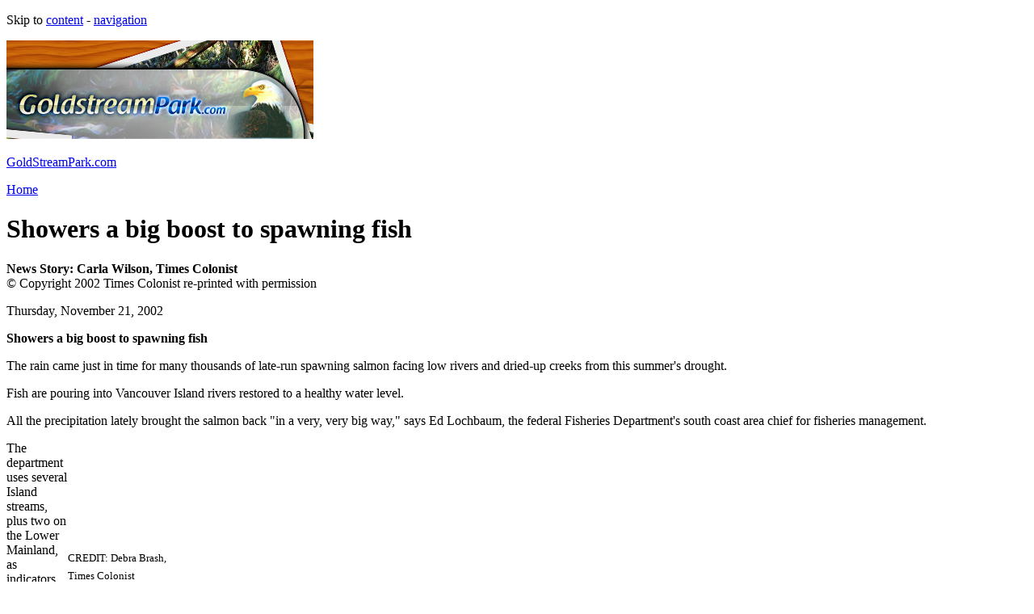

--- FILE ---
content_type: text/html; charset=utf-8
request_url: http://goldstreampark.com/news_tc_nov2002.html
body_size: 4166
content:
<!DOCTYPE html PUBLIC "-//W3C//DTD XHTML 1.0 Strict//EN"
  "http://www.w3.org/TR/xhtml1/DTD/xhtml1-strict.dtd">
<html xmlns="http://www.w3.org/1999/xhtml" xml:lang="en" lang="en">
<head>
	<title>Goldstream park salmon run</title>
	<meta http-equiv="Content-Type" content="text/html; charset=utf-8" />
<!--[if lt IE 7]>
         <script type="text/javascript">
           document.execCommand("BackgroundImageCache", false, true);
           var BlankImgPath = "/sites/all/modules/pngbehave";
				</script>
        <style type="text/css">#header, #container,  .ns-credit a, .front #header p.site-name, #header p.site-name a { behavior: url(/sites/all/modules/pngbehave/iepngfix.htc)} </style>
        <script type="text/javascript" src="/sites/all/modules/pngbehave/iepngfix_tilebg.js"></script>
    <![endif]-->
	<style type="text/css" media="all">@import "/modules/node/node.css";</style>
<style type="text/css" media="all">@import "/modules/system/defaults.css";</style>
<style type="text/css" media="all">@import "/modules/system/system.css";</style>
<style type="text/css" media="all">@import "/modules/user/user.css";</style>
<style type="text/css" media="all">@import "/sites/all/modules/cck/content.css";</style>
<style type="text/css" media="all">@import "/sites/all/modules/fckeditor/fckeditor.css";</style>
<style type="text/css" media="all">@import "/sites/all/modules/thickbox/thickbox.css";</style>
<style type="text/css" media="all">@import "/sites/all/themes/northstudio/style.css";</style>
<style type="text/css" media="all">@import "/sites/all/themes/northstudio/defaults/base.css";</style>
<style type="text/css" media="all">@import "/sites/all/themes/northstudio/defaults/admin.css";</style>
<style type="text/css" media="screen">@import "/sites/all/themes/northstudio/screen.css";</style>
<style type="text/css" media="print">@import "/sites/all/themes/northstudio/print.css";</style>
		<!--[if IE 6]><style type="text/css" media="all">@import "/sites/all/themes/northstudio/ie/fix-ie6.css";</style><![endif]-->
	<!--[if IE 7]><style type="text/css" media="all">@import "/sites/all/themes/northstudio/ie/fix-ie7.css";</style><![endif]-->
	<script type="text/javascript" src="/misc/jquery.js"></script>
<script type="text/javascript" src="/misc/drupal.js"></script>
<script type="text/javascript" src="/sites/all/modules/thickbox/thickbox_auto.js"></script>
<script type="text/javascript" src="/sites/all/modules/thickbox/thickbox.js"></script>
<script type="text/javascript">Drupal.extend({ settings: { "thickbox": { "close": "Close", "next": "Next \x3e", "prev": "\x3c Prev", "esc_key": "or Esc Key", "next_close": "Next / Close on last", "image_count": "Image !current of !total", "derivative": "_original" } } });</script>
</head>

<body id="lang-en" class="menu-active--163 not-front logged-out node-type-page node-18 no-tertiary page-news_tc_nov2002-html section-news_tc_nov2002-html sub-section-none">
<p class="skip-to-links">Skip to <a href="#content">content</a> - <a href="#navigation">navigation</a></p>
<div id="iefix"><div id="container">

	<div id="header">
									<a href="/">
					<img title="GoldStreamPark.com Home" alt="GoldStreamPark.com Logo" class="site-logo" src="/files/northstudio_logo.jpg" />
				</a> 
						<p class="site-name"><a title="GoldStreamPark.com Home" href="/">GoldStreamPark.com</a></p>							</div><!-- ID header -->

	<div id="wrapper">
		<div id="primary">
      <div class="inside type">
			<div class="breadcrumb"><a href="/">Home</a></div>			<a id="content"></a>
            <h1 class="page-title">Showers a big boost to spawning fish</h1>                              <div id="node-18" class="user-1 node node-type-page">

	

  
  <div class="content">
    <p class="rtecenter"><strong><a name="top"></a>News Story: Carla Wilson, Times Colonist</strong><br />
&copy; Copyright 2002 Times Colonist re-printed with permission</p>
<p>
Thursday, November 21, 2002</p>
<p><strong>Showers a big boost to spawning fish</strong></p>
<p>The rain came just in time for many thousands of late-run spawning salmon facing low rivers and dried-up creeks from this summer's drought.</p>
<p>Fish are pouring into Vancouver Island rivers restored to a healthy water level.</p>
<p>All the precipitation lately brought the salmon back &quot;in a very, very big way,&quot; says Ed Lochbaum, the federal Fisheries Department's south coast area chief for fisheries management.</p>
<table cellspacing="0" cellpadding="0" border="0" width="200">
<tbody>
<tr>
<td>The department uses several Island streams, plus two on the Lower Mainland, as indicators to evaluate the state of the late-run spawning runs.&quot;We have met or exceeded escapement targets,&quot; on all these rivers for chum stocks, Lochbaum said from Nanaimo on Thursday. Escapement is the number of fish that reach their home river to spawn.</td>
<td>
<p><sub>CREDIT: Debra Brash, Times Colonist</sub></p>
<p><img height="87" width="148" alt="" src="/drupal/files/u1/goldstream.jpg" /></p>
<p><sub>Bob Inouye, visiting from Yakima, Washington, takes a photograph of salmon spawning at Goldstream Park. With all the rainfall over the past couple of weeks rivers have filled up just in time for the returning fish.</sub></p>
</td>
</tr>
</tbody>
</table>
<p>Early estimates put the number of chum returning at 30,000 on the Big Qualicum River. Now it looks as though 140,000 made it back.</p>
<p>It's still a little early for the coho tallies but those are looking good as well, Lochbaum said.</p>
<p>Salmon were backed up in the Strait of Georgia early this month, waiting for rain that would send them back into fresh water to spawn.</p>
<p>Those that made it into rivers battled for the little space available to make their nests in the gravel. Lower Vancouver Island went through the driest April through October period in many decades.</p>
<p>Then the rain starting falling, just what fisheries managers and hatchery workers had been rooting for.</p>
<p>In October, just 18 mm of rain fell at the Sooke reservoir, which is 11 per cent of normal precipitation. So far this month, 199 mm has fallen, representing 78 per cent of the normal rainfall.</p>
<p>Areas of exposed gravel in the region's rivers are covered now, and will become nesting sites.</p>
<p>&quot;We did have a bit of pre-spawning mortality in a couple of streams but to a very small degree,&quot; Lochbaum said.</p>
<p>Fisheries managers had been particularly worried about salmon runs in the Interior, but the rain saved those runs too.</p>
<p>A visit to Goldstream River two weeks ago showed low water and exposed gravel that would normally be under water and used as prime nesting spots. Chum were packed three deep in one area.</p>
<p>The scene was far different on Wednesday where fast-moving higher water provided far more room for the spawners. Gravel is under water and fish were spawning in areas that had been high-and-dry a few weeks ago.</p>
<p>At one time it appeared that the Goldstream chum escapement would be about 15,000 to 20,000. Now those numbers are likely to double, Lochbaum said.</p>
<p>Despite the break in the rain Wednesday, there's a 60 per cent chance of rain today. Sunny periods are forecast through to Sunday.</p>
<p class="rtecenter">&copy; Copyright 2002 Times Colonist (Victoria)<br />
<a href="#top">Top of Page</a></p>
  </div><!-- CLASS content -->

	

</div><!-- ID #node-18 CLASS node -->
      <span class="clear"></span>
            </div><!-- CLASS inside type -->
		</div><!-- ID primary -->
	</div><!-- ID wrapper -->

		<div id="secondary">
		<div id="block-block-1" class="type block block-block region-odd odd region-count-1 count-1">

	  	<h2 class="block-title">Places of Interest</h2>
	
  <div class="content">
  	<ul class="link-menu-01">
<li><a href="http://www.victorialodging.com/">Victoria Bed and Breakfast</a></li>
<li><a href="http://www.esquimaltlagoon.com/">Esquimalt Lagoon</a> </li>
<li><a href="http://www.wittyslagoon.com/">Wittys Lagoon</a></li>
<li><a href="http://www.westcoasttrailbc.com/">West Coast Trail BC</a></li>
</ul>
<ul class="link-menu-02">
<li><a href="http://www.gallopinggoosetrail.com/">Galloping Goose Trail</a></li>
<li><a href="http://www.fisgardlighthouse.com/">Fisgard Lighthouse</a> </li>
<li><a href="http://www.recreationvictoria.com/">Recreation Victoria</a></li>
<li><a href="http://www.frenchbeachpark.com/">French Beach Park</a> </li>
</ul>
<ul class="link-menu-03">
<li><a href="http://www.eastsookepark.com/">East Sooke Park</a> </li>
<li><a href="http://www.whalesbc.com/">Whales BC</a> </li>
<li><a href="http://www.juandefucamarinetrail.com/">Juan de Fuca Marine Trail</a></li>
<li><a href="http://www.fortroddhill.com/">Fort Rodd Hill</a> </li>
</ul>
<ul class="link-menu-04">
<li><a href="http://www.hatleygardens.com/">Hatley Gardens</a> </li>
<li><a href="http://www.hatleycastle.com/">Hatley Castle</a> </li>
<li><a href="http://www.sookeharbour.com/">Sooke Harbour</a></li>
<li><a href="http://www.sookepotholes.com/">Sooke Potholes</a></li>
</ul>
  	<span class="clear"></span>
  </div><!-- CLASS content -->

</div><!-- ID block-block-1" CLASS clear-block block block-block type -->		<span class="clear"></span>
	</div><!-- ID secondary -->
	
	
	<div id="footer">
				<br><br><br><br><br><br>
<p class="rtecenter"><a href="http://www.victorialodging.com/"><img height="60" width="468" alt="Victoria Lodging B&amp;B" src="/drupal/files/u1/banner_victorialodging.gif" /></a></p>
<p class="rtecenter"><a href="http://www.victorialodging.com/">Victoria Bed and Breakfast</a> - Birds of a Feather B&amp;B - is located 12 minutes south-west   of Goldstream Park</p>
<div id="block-block-2" class="type block block-block region-even even region-count-2 count-2">

	
  <div class="content">
  	<div id="googleadds">
<script type="text/javascript"><!--
google_ad_client = "pub-1046839810831067";
google_ad_width = 468;
google_ad_height = 60;
google_ad_format = "468x60_as";
google_ad_type = "text";
google_ad_channel ="";
google_color_border = "dddddd";
google_color_link = "24a5cf";
google_color_bg = "";
google_color_text = "575757";
google_color_url = "5E7107";
//--></script><script type="text/javascript"
  src="http://pagead2.googlesyndication.com/pagead/show_ads.js">
</script></div>
  	<span class="clear"></span>
  </div><!-- CLASS content -->

</div><!-- ID block-block-2" CLASS clear-block block block-block type --><div id="block-menu-2" class="type block block-menu region-odd odd region-count-3 count-3">

  <div class="content">
  	<a id="navigation"></a>
  	
<ul class="menu">
<li class="leaf menu-55"><a href="/">Home</a></li>
<li class="leaf menu-56"><a href="/news_goldstream_2003.html">News Arch-1</a></li>
<li class="leaf menu-57"><a href="/news_tc_nov2002.html" class="active">News Arch-2</a></li>
<li class="leaf menu-58"><a href="/salmon.htm">Salmon Run</a></li>
<li class="leaf menu-59"><a href="/bald_eagles.htm"> Eagle Extravaganza</a></li>
<li class="leaf menu-60"><a href="/attraction.htm">Attraction</a></li>
<li class="leaf menu-61"><a href="/events.htm">Events</a></li>
<li class="leaf menu-62"><a href="/camping.htm">Camping Information</a></li>
<li class="leaf menu-63"><a href="/park.htm">Park Information</a></li>
<li class="leaf menu-64"><a href="/operations.htm">Park Operations and Policies</a></li>
<li class="leaf menu-65"><a href="/freeman_king_visitor_center.htm">Visitor Centre</a></li>

</ul>
  	<span class="clear"></span>
  </div><!-- CLASS content -->

</div><!-- ID block-menu-2" CLASS clear-block block block-menu type -->		    	<p class="copyright"><span class="copyright">Copyright &copy; 2008&ndash;2026 GoldStreamPark.com. All rights reserved.</span></p>
							<span class="clear"></span>
	</div><!-- ID footer -->

</div></div><!-- ID container -->


</body>
</html>


--- FILE ---
content_type: text/html; charset=utf-8
request_url: https://www.google.com/recaptcha/api2/aframe
body_size: 268
content:
<!DOCTYPE HTML><html><head><meta http-equiv="content-type" content="text/html; charset=UTF-8"></head><body><script nonce="_GsHEHV5KUCKqxizVT0Nig">/** Anti-fraud and anti-abuse applications only. See google.com/recaptcha */ try{var clients={'sodar':'https://pagead2.googlesyndication.com/pagead/sodar?'};window.addEventListener("message",function(a){try{if(a.source===window.parent){var b=JSON.parse(a.data);var c=clients[b['id']];if(c){var d=document.createElement('img');d.src=c+b['params']+'&rc='+(localStorage.getItem("rc::a")?sessionStorage.getItem("rc::b"):"");window.document.body.appendChild(d);sessionStorage.setItem("rc::e",parseInt(sessionStorage.getItem("rc::e")||0)+1);localStorage.setItem("rc::h",'1769079849242');}}}catch(b){}});window.parent.postMessage("_grecaptcha_ready", "*");}catch(b){}</script></body></html>